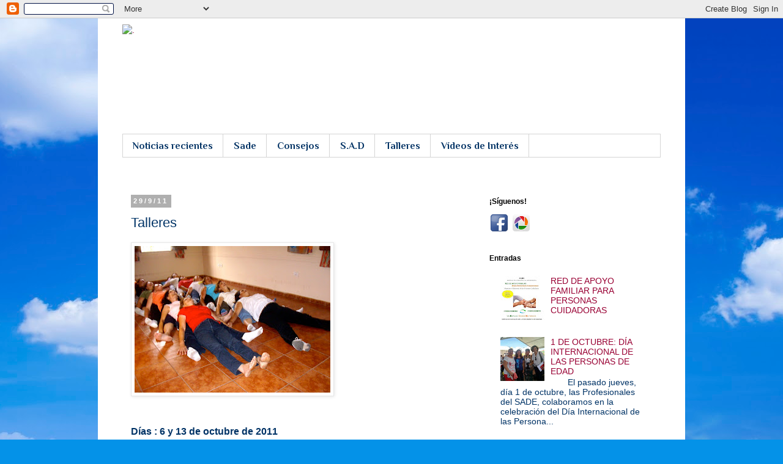

--- FILE ---
content_type: text/html; charset=UTF-8
request_url: http://cuidadores-sade.blogspot.com/2010/06/reanudacion-de-las-charlas-y-talleres.html
body_size: 17414
content:
<!DOCTYPE html>
<html class='v2' dir='ltr' xmlns='http://www.w3.org/1999/xhtml' xmlns:b='http://www.google.com/2005/gml/b' xmlns:data='http://www.google.com/2005/gml/data' xmlns:expr='http://www.google.com/2005/gml/expr'>
<head>
<link href='https://www.blogger.com/static/v1/widgets/335934321-css_bundle_v2.css' rel='stylesheet' type='text/css'/>
<meta content='IE=EmulateIE7' http-equiv='X-UA-Compatible'/>
<meta content='width=1100' name='viewport'/>
<meta content='text/html; charset=UTF-8' http-equiv='Content-Type'/>
<meta content='blogger' name='generator'/>
<link href='http://cuidadores-sade.blogspot.com/favicon.ico' rel='icon' type='image/x-icon'/>
<link href='http://cuidadores-sade.blogspot.com/2010/06/reanudacion-de-las-charlas-y-talleres.html' rel='canonical'/>
<link rel="alternate" type="application/atom+xml" title=". - Atom" href="http://cuidadores-sade.blogspot.com/feeds/posts/default" />
<link rel="alternate" type="application/rss+xml" title=". - RSS" href="http://cuidadores-sade.blogspot.com/feeds/posts/default?alt=rss" />
<link rel="service.post" type="application/atom+xml" title=". - Atom" href="https://www.blogger.com/feeds/5283939461545976815/posts/default" />

<link rel="alternate" type="application/atom+xml" title=". - Atom" href="http://cuidadores-sade.blogspot.com/feeds/1983105251938488781/comments/default" />
<!--Can't find substitution for tag [blog.ieCssRetrofitLinks]-->
<link href='https://blogger.googleusercontent.com/img/b/R29vZ2xl/AVvXsEh9k3KwYspgbJcE3EpdUxUsA10JhZcRT26xSvlPfHFy6e-khE3_I66wP8cNM16WgdqS5a5NuHEgwXEXr4rcUkCQAeNwe6WbTyL9_M1DTYFyd0gvoF7UbMG_BDGllHZYGdnp8UBS4U95PzYO/s320/IMGP0552.JPG' rel='image_src'/>
<meta content='http://cuidadores-sade.blogspot.com/2010/06/reanudacion-de-las-charlas-y-talleres.html' property='og:url'/>
<meta content='Talleres' property='og:title'/>
<meta content='               Días : 6 y 13 de octubre de 2011   Taller: “La elaboración del duelo”. Población : cuidadores de personas dependientes y pers...' property='og:description'/>
<meta content='https://blogger.googleusercontent.com/img/b/R29vZ2xl/AVvXsEh9k3KwYspgbJcE3EpdUxUsA10JhZcRT26xSvlPfHFy6e-khE3_I66wP8cNM16WgdqS5a5NuHEgwXEXr4rcUkCQAeNwe6WbTyL9_M1DTYFyd0gvoF7UbMG_BDGllHZYGdnp8UBS4U95PzYO/w1200-h630-p-k-no-nu/IMGP0552.JPG' property='og:image'/>
<title>.: Talleres</title>
<style type='text/css'>@font-face{font-family:'Philosopher';font-style:normal;font-weight:700;font-display:swap;src:url(//fonts.gstatic.com/s/philosopher/v21/vEFI2_5QCwIS4_Dhez5jcWjValgW8te1Xb7GlMo.woff2)format('woff2');unicode-range:U+0460-052F,U+1C80-1C8A,U+20B4,U+2DE0-2DFF,U+A640-A69F,U+FE2E-FE2F;}@font-face{font-family:'Philosopher';font-style:normal;font-weight:700;font-display:swap;src:url(//fonts.gstatic.com/s/philosopher/v21/vEFI2_5QCwIS4_Dhez5jcWjValgf8te1Xb7GlMo.woff2)format('woff2');unicode-range:U+0301,U+0400-045F,U+0490-0491,U+04B0-04B1,U+2116;}@font-face{font-family:'Philosopher';font-style:normal;font-weight:700;font-display:swap;src:url(//fonts.gstatic.com/s/philosopher/v21/vEFI2_5QCwIS4_Dhez5jcWjValgU8te1Xb7GlMo.woff2)format('woff2');unicode-range:U+0102-0103,U+0110-0111,U+0128-0129,U+0168-0169,U+01A0-01A1,U+01AF-01B0,U+0300-0301,U+0303-0304,U+0308-0309,U+0323,U+0329,U+1EA0-1EF9,U+20AB;}@font-face{font-family:'Philosopher';font-style:normal;font-weight:700;font-display:swap;src:url(//fonts.gstatic.com/s/philosopher/v21/vEFI2_5QCwIS4_Dhez5jcWjValgV8te1Xb7GlMo.woff2)format('woff2');unicode-range:U+0100-02BA,U+02BD-02C5,U+02C7-02CC,U+02CE-02D7,U+02DD-02FF,U+0304,U+0308,U+0329,U+1D00-1DBF,U+1E00-1E9F,U+1EF2-1EFF,U+2020,U+20A0-20AB,U+20AD-20C0,U+2113,U+2C60-2C7F,U+A720-A7FF;}@font-face{font-family:'Philosopher';font-style:normal;font-weight:700;font-display:swap;src:url(//fonts.gstatic.com/s/philosopher/v21/vEFI2_5QCwIS4_Dhez5jcWjValgb8te1Xb7G.woff2)format('woff2');unicode-range:U+0000-00FF,U+0131,U+0152-0153,U+02BB-02BC,U+02C6,U+02DA,U+02DC,U+0304,U+0308,U+0329,U+2000-206F,U+20AC,U+2122,U+2191,U+2193,U+2212,U+2215,U+FEFF,U+FFFD;}</style>
<style id='page-skin-1' type='text/css'><!--
/*
-----------------------------------------------
Blogger Template Style
Name:     Simple
Designer: Blogger
URL:      www.blogger.com
----------------------------------------------- */
/* Content
----------------------------------------------- */
body {
font: normal normal 14px 'Trebuchet MS', Trebuchet, Verdana, sans-serif;
color: #003366;
background: #0492e8 url(//themes.googleusercontent.com/image?id=11e-okiHBWw8fu7E9sAkw6keYguPTg8paZ8mdTi2Ftl0snb-mF1q-ZysEF5qWsJNiGzWx) no-repeat fixed top center /* Credit: konradlew (http://www.istockphoto.com/googleimages.php?id=1944045&platform=blogger) */;
padding: 0 0 0 0;
}
html body .region-inner {
min-width: 0;
max-width: 100%;
width: auto;
}
h2 {
font-size: 22px;
}
a:link {
text-decoration:none;
color: #990033;
}
a:visited {
text-decoration:none;
color: #990033;
}
a:hover {
text-decoration:underline;
color: #669900;
}
.body-fauxcolumn-outer .fauxcolumn-inner {
background: transparent none repeat scroll top left;
_background-image: none;
}
.body-fauxcolumn-outer .cap-top {
position: absolute;
z-index: 1;
height: 400px;
width: 100%;
}
.body-fauxcolumn-outer .cap-top .cap-left {
width: 100%;
background: transparent none repeat-x scroll top left;
_background-image: none;
}
.content-outer {
-moz-box-shadow: 0 0 0 rgba(0, 0, 0, .15);
-webkit-box-shadow: 0 0 0 rgba(0, 0, 0, .15);
-goog-ms-box-shadow: 0 0 0 #333333;
box-shadow: 0 0 0 rgba(0, 0, 0, .15);
margin-bottom: 1px;
}
.content-inner {
padding: 10px 40px;
}
.content-inner {
background-color: #ffffff;
}
/* Header
----------------------------------------------- */
.header-outer {
background: transparent none repeat-x scroll 0 -400px;
_background-image: none;
}
.Header h1 {
font: normal normal 40px 'Trebuchet MS',Trebuchet,Verdana,sans-serif;
color: #000000;
text-shadow: 0 0 0 rgba(0, 0, 0, .2);
}
.Header h1 a {
color: #000000;
}
.Header .description {
font-size: 18px;
color: #000000;
}
.header-inner .Header .titlewrapper {
padding: 22px 0;
}
.header-inner .Header .descriptionwrapper {
padding: 0 0;
}
/* Tabs
----------------------------------------------- */
.tabs-inner .section:first-child {
border-top: 0 solid #d5d5d5;
}
.tabs-inner .section:first-child ul {
margin-top: -1px;
border-top: 1px solid #d5d5d5;
border-left: 1px solid #d5d5d5;
border-right: 1px solid #d5d5d5;
}
.tabs-inner .widget ul {
background: transparent none repeat-x scroll 0 -800px;
_background-image: none;
border-bottom: 1px solid #d5d5d5;
margin-top: 0;
margin-left: -30px;
margin-right: -30px;
}
.tabs-inner .widget li a {
display: inline-block;
padding: .6em 1em;
font: normal bold 16px Philosopher;
color: #003264;
border-left: 1px solid #ffffff;
border-right: 1px solid #d5d5d5;
}
.tabs-inner .widget li:first-child a {
border-left: none;
}
.tabs-inner .widget li.selected a, .tabs-inner .widget li a:hover {
color: #000000;
background-color: #e7e7e7;
text-decoration: none;
}
/* Columns
----------------------------------------------- */
.main-outer {
border-top: 0 solid transparent;
}
.fauxcolumn-left-outer .fauxcolumn-inner {
border-right: 1px solid transparent;
}
.fauxcolumn-right-outer .fauxcolumn-inner {
border-left: 1px solid transparent;
}
/* Headings
----------------------------------------------- */
div.widget > h2,
div.widget h2.title {
margin: 0 0 1em 0;
font: normal bold 12px 'Trebuchet MS',Trebuchet,Verdana,sans-serif;
color: #000000;
}
/* Widgets
----------------------------------------------- */
.widget .zippy {
color: #868686;
text-shadow: 2px 2px 1px rgba(0, 0, 0, .1);
}
.widget .popular-posts ul {
list-style: none;
}
/* Posts
----------------------------------------------- */
h2.date-header {
font: normal bold 11px Arial, Tahoma, Helvetica, FreeSans, sans-serif;
}
.date-header span {
background-color: #afafaf;
color: #ffffff;
padding: 0.4em;
letter-spacing: 3px;
margin: inherit;
}
.main-inner {
padding-top: 35px;
padding-bottom: 65px;
}
.main-inner .column-center-inner {
padding: 0 0;
}
.main-inner .column-center-inner .section {
margin: 0 1em;
}
.post {
margin: 0 0 45px 0;
}
h3.post-title, .comments h4 {
font: normal normal 22px 'Trebuchet MS',Trebuchet,Verdana,sans-serif;
margin: .75em 0 0;
}
.post-body {
font-size: 110%;
line-height: 1.4;
position: relative;
}
.post-body img, .post-body .tr-caption-container, .Profile img, .Image img,
.BlogList .item-thumbnail img {
padding: 2px;
background: #ffffff;
border: 1px solid #e7e7e7;
-moz-box-shadow: 1px 1px 5px rgba(0, 0, 0, .1);
-webkit-box-shadow: 1px 1px 5px rgba(0, 0, 0, .1);
box-shadow: 1px 1px 5px rgba(0, 0, 0, .1);
}
.post-body img, .post-body .tr-caption-container {
padding: 5px;
}
.post-body .tr-caption-container {
color: #003366;
}
.post-body .tr-caption-container img {
padding: 0;
background: transparent;
border: none;
-moz-box-shadow: 0 0 0 rgba(0, 0, 0, .1);
-webkit-box-shadow: 0 0 0 rgba(0, 0, 0, .1);
box-shadow: 0 0 0 rgba(0, 0, 0, .1);
}
.post-header {
margin: 0 0 1.5em;
line-height: 1.6;
font-size: 90%;
}
.post-footer {
margin: 20px -2px 0;
padding: 5px 10px;
color: #000000;
background-color: #e7e7e7;
border-bottom: 1px solid #e7e7e7;
line-height: 1.6;
font-size: 90%;
}
#comments .comment-author {
padding-top: 1.5em;
border-top: 1px solid transparent;
background-position: 0 1.5em;
}
#comments .comment-author:first-child {
padding-top: 0;
border-top: none;
}
.avatar-image-container {
margin: .2em 0 0;
}
#comments .avatar-image-container img {
border: 1px solid #e7e7e7;
}
/* Comments
----------------------------------------------- */
.comments .comments-content .icon.blog-author {
background-repeat: no-repeat;
background-image: url([data-uri]);
}
.comments .comments-content .loadmore a {
border-top: 1px solid #868686;
border-bottom: 1px solid #868686;
}
.comments .comment-thread.inline-thread {
background-color: #e7e7e7;
}
.comments .continue {
border-top: 2px solid #868686;
}
/* Accents
---------------------------------------------- */
.section-columns td.columns-cell {
border-left: 1px solid transparent;
}
.blog-pager {
background: transparent url(//www.blogblog.com/1kt/simple/paging_dot.png) repeat-x scroll top center;
}
.blog-pager-older-link, .home-link,
.blog-pager-newer-link {
background-color: #ffffff;
padding: 5px;
}
.footer-outer {
border-top: 1px dashed #bbbbbb;
}
/* Mobile
----------------------------------------------- */
body.mobile  {
background-size: auto;
}
.mobile .body-fauxcolumn-outer {
background: transparent none repeat scroll top left;
}
.mobile .body-fauxcolumn-outer .cap-top {
background-size: 100% auto;
}
.mobile .content-outer {
-webkit-box-shadow: 0 0 3px rgba(0, 0, 0, .15);
box-shadow: 0 0 3px rgba(0, 0, 0, .15);
}
.mobile .tabs-inner .widget ul {
margin-left: 0;
margin-right: 0;
}
.mobile .post {
margin: 0;
}
.mobile .main-inner .column-center-inner .section {
margin: 0;
}
.mobile .date-header span {
padding: 0.1em 10px;
margin: 0 -10px;
}
.mobile h3.post-title {
margin: 0;
}
.mobile .blog-pager {
background: transparent none no-repeat scroll top center;
}
.mobile .footer-outer {
border-top: none;
}
.mobile .main-inner, .mobile .footer-inner {
background-color: #ffffff;
}
.mobile-index-contents {
color: #003366;
}
.mobile-link-button {
background-color: #990033;
}
.mobile-link-button a:link, .mobile-link-button a:visited {
color: #ffffff;
}
.mobile .tabs-inner .section:first-child {
border-top: none;
}
.mobile .tabs-inner .PageList .widget-content {
background-color: #e7e7e7;
color: #000000;
border-top: 1px solid #d5d5d5;
border-bottom: 1px solid #d5d5d5;
}
.mobile .tabs-inner .PageList .widget-content .pagelist-arrow {
border-left: 1px solid #d5d5d5;
}

--></style>
<style id='template-skin-1' type='text/css'><!--
body {
min-width: 960px;
}
.content-outer, .content-fauxcolumn-outer, .region-inner {
min-width: 960px;
max-width: 960px;
_width: 960px;
}
.main-inner .columns {
padding-left: 0;
padding-right: 310px;
}
.main-inner .fauxcolumn-center-outer {
left: 0;
right: 310px;
/* IE6 does not respect left and right together */
_width: expression(this.parentNode.offsetWidth -
parseInt("0") -
parseInt("310px") + 'px');
}
.main-inner .fauxcolumn-left-outer {
width: 0;
}
.main-inner .fauxcolumn-right-outer {
width: 310px;
}
.main-inner .column-left-outer {
width: 0;
right: 100%;
margin-left: -0;
}
.main-inner .column-right-outer {
width: 310px;
margin-right: -310px;
}
#layout {
min-width: 0;
}
#layout .content-outer {
min-width: 0;
width: 800px;
}
#layout .region-inner {
min-width: 0;
width: auto;
}
--></style>
<script type='text/javascript'>

  var _gaq = _gaq || [];
  _gaq.push(['_setAccount', 'UA-35651000-1']);
  _gaq.push(['_trackPageview']);

  (function() {
    var ga = document.createElement('script'); ga.type = 'text/javascript'; ga.async = true;
    ga.src = ('https:' == document.location.protocol ? 'https://ssl' : 'http://www') + '.google-analytics.com/ga.js';
    var s = document.getElementsByTagName('script')[0]; s.parentNode.insertBefore(ga, s);
  })();

</script>
<link href='https://www.blogger.com/dyn-css/authorization.css?targetBlogID=5283939461545976815&amp;zx=28722360-a2e3-4482-93b3-4d75592937f0' media='none' onload='if(media!=&#39;all&#39;)media=&#39;all&#39;' rel='stylesheet'/><noscript><link href='https://www.blogger.com/dyn-css/authorization.css?targetBlogID=5283939461545976815&amp;zx=28722360-a2e3-4482-93b3-4d75592937f0' rel='stylesheet'/></noscript>
<meta name='google-adsense-platform-account' content='ca-host-pub-1556223355139109'/>
<meta name='google-adsense-platform-domain' content='blogspot.com'/>

</head>
<body class='loading variant-simplysimple'>
<div class='navbar section' id='navbar'><div class='widget Navbar' data-version='1' id='Navbar1'><script type="text/javascript">
    function setAttributeOnload(object, attribute, val) {
      if(window.addEventListener) {
        window.addEventListener('load',
          function(){ object[attribute] = val; }, false);
      } else {
        window.attachEvent('onload', function(){ object[attribute] = val; });
      }
    }
  </script>
<div id="navbar-iframe-container"></div>
<script type="text/javascript" src="https://apis.google.com/js/platform.js"></script>
<script type="text/javascript">
      gapi.load("gapi.iframes:gapi.iframes.style.bubble", function() {
        if (gapi.iframes && gapi.iframes.getContext) {
          gapi.iframes.getContext().openChild({
              url: 'https://www.blogger.com/navbar/5283939461545976815?po\x3d1983105251938488781\x26origin\x3dhttp://cuidadores-sade.blogspot.com',
              where: document.getElementById("navbar-iframe-container"),
              id: "navbar-iframe"
          });
        }
      });
    </script><script type="text/javascript">
(function() {
var script = document.createElement('script');
script.type = 'text/javascript';
script.src = '//pagead2.googlesyndication.com/pagead/js/google_top_exp.js';
var head = document.getElementsByTagName('head')[0];
if (head) {
head.appendChild(script);
}})();
</script>
</div></div>
<div class='body-fauxcolumns'>
<div class='fauxcolumn-outer body-fauxcolumn-outer'>
<div class='cap-top'>
<div class='cap-left'></div>
<div class='cap-right'></div>
</div>
<div class='fauxborder-left'>
<div class='fauxborder-right'></div>
<div class='fauxcolumn-inner'>
</div>
</div>
<div class='cap-bottom'>
<div class='cap-left'></div>
<div class='cap-right'></div>
</div>
</div>
</div>
<div class='content'>
<div class='content-fauxcolumns'>
<div class='fauxcolumn-outer content-fauxcolumn-outer'>
<div class='cap-top'>
<div class='cap-left'></div>
<div class='cap-right'></div>
</div>
<div class='fauxborder-left'>
<div class='fauxborder-right'></div>
<div class='fauxcolumn-inner'>
</div>
</div>
<div class='cap-bottom'>
<div class='cap-left'></div>
<div class='cap-right'></div>
</div>
</div>
</div>
<div class='content-outer'>
<div class='content-cap-top cap-top'>
<div class='cap-left'></div>
<div class='cap-right'></div>
</div>
<div class='fauxborder-left content-fauxborder-left'>
<div class='fauxborder-right content-fauxborder-right'></div>
<div class='content-inner'>
<header>
<div class='header-outer'>
<div class='header-cap-top cap-top'>
<div class='cap-left'></div>
<div class='cap-right'></div>
</div>
<div class='fauxborder-left header-fauxborder-left'>
<div class='fauxborder-right header-fauxborder-right'></div>
<div class='region-inner header-inner'>
<div class='header section' id='header'><div class='widget Header' data-version='1' id='Header1'>
<div id='header-inner'>
<a href='http://cuidadores-sade.blogspot.com/' style='display: block'>
<img alt='.' height='180px; ' id='Header1_headerimg' src='http://imageshack.us/a/img822/710/portada1copy.jpg' style='display: block' width='933px; '/>
</a>
</div>
</div></div>
</div>
</div>
<div class='header-cap-bottom cap-bottom'>
<div class='cap-left'></div>
<div class='cap-right'></div>
</div>
</div>
</header>
<div class='tabs-outer'>
<div class='tabs-cap-top cap-top'>
<div class='cap-left'></div>
<div class='cap-right'></div>
</div>
<div class='fauxborder-left tabs-fauxborder-left'>
<div class='fauxborder-right tabs-fauxborder-right'></div>
<div class='region-inner tabs-inner'>
<div class='tabs section' id='crosscol'><div class='widget PageList' data-version='1' id='PageList1'>
<h2>Páginas</h2>
<div class='widget-content'>
<ul>
<li>
<a href='http://cuidadores-sade.blogspot.com/'>Noticias recientes</a>
</li>
<li>
<a href='http://cuidadores-sade.blogspot.com/p/sade.html'>Sade</a>
</li>
<li>
<a href='http://cuidadores-sade.blogspot.com/p/consejos.html'>Consejos</a>
</li>
<li>
<a href='http://cuidadores-sade.blogspot.com/p/sad.html'>S.A.D</a>
</li>
<li>
<a href='http://cuidadores-sade.blogspot.com/p/talleres.html'>Talleres</a>
</li>
<li>
<a href='http://cuidadores-sade.blogspot.com/p/videos-de-interes.html'>Vídeos de Interés</a>
</li>
</ul>
<div class='clear'></div>
</div>
</div></div>
<div class='tabs section' id='crosscol-overflow'><div class='widget HTML' data-version='1' id='HTML1'>
<h2 class='title'>SERVICIO DE ATENCIÓN A LA DEPENDENCIA (SADE)</h2>
<div class='widget-content'>
<div class="fb-subscribe" data-href="http://www.facebook.com/sade.ingenio?ref=tn_tnmn" data-layout="button_count" data-show-faces="true" data-width="350"></div>
</div>
<div class='clear'></div>
</div></div>
</div>
</div>
<div class='tabs-cap-bottom cap-bottom'>
<div class='cap-left'></div>
<div class='cap-right'></div>
</div>
</div>
<div class='main-outer'>
<div class='main-cap-top cap-top'>
<div class='cap-left'></div>
<div class='cap-right'></div>
</div>
<div class='fauxborder-left main-fauxborder-left'>
<div class='fauxborder-right main-fauxborder-right'></div>
<div class='region-inner main-inner'>
<div class='columns fauxcolumns'>
<div class='fauxcolumn-outer fauxcolumn-center-outer'>
<div class='cap-top'>
<div class='cap-left'></div>
<div class='cap-right'></div>
</div>
<div class='fauxborder-left'>
<div class='fauxborder-right'></div>
<div class='fauxcolumn-inner'>
</div>
</div>
<div class='cap-bottom'>
<div class='cap-left'></div>
<div class='cap-right'></div>
</div>
</div>
<div class='fauxcolumn-outer fauxcolumn-left-outer'>
<div class='cap-top'>
<div class='cap-left'></div>
<div class='cap-right'></div>
</div>
<div class='fauxborder-left'>
<div class='fauxborder-right'></div>
<div class='fauxcolumn-inner'>
</div>
</div>
<div class='cap-bottom'>
<div class='cap-left'></div>
<div class='cap-right'></div>
</div>
</div>
<div class='fauxcolumn-outer fauxcolumn-right-outer'>
<div class='cap-top'>
<div class='cap-left'></div>
<div class='cap-right'></div>
</div>
<div class='fauxborder-left'>
<div class='fauxborder-right'></div>
<div class='fauxcolumn-inner'>
</div>
</div>
<div class='cap-bottom'>
<div class='cap-left'></div>
<div class='cap-right'></div>
</div>
</div>
<!-- corrects IE6 width calculation -->
<div class='columns-inner'>
<div class='column-center-outer'>
<div class='column-center-inner'>
<div class='main section' id='main'><div class='widget Blog' data-version='1' id='Blog1'>
<div class='blog-posts hfeed'>

          <div class="date-outer">
        
<h2 class='date-header'><span>29/9/11</span></h2>

          <div class="date-posts">
        
<div class='post-outer'>
<div class='post hentry' itemprop='blogPost' itemscope='itemscope' itemtype='http://schema.org/BlogPosting'>
<meta content='https://blogger.googleusercontent.com/img/b/R29vZ2xl/AVvXsEh9k3KwYspgbJcE3EpdUxUsA10JhZcRT26xSvlPfHFy6e-khE3_I66wP8cNM16WgdqS5a5NuHEgwXEXr4rcUkCQAeNwe6WbTyL9_M1DTYFyd0gvoF7UbMG_BDGllHZYGdnp8UBS4U95PzYO/s72-c/IMGP0552.JPG' itemprop='image_url'/>
<a name='1983105251938488781'></a>
<h3 class='post-title entry-title' itemprop='name'>
Talleres
</h3>
<div class='post-header'>
<div class='post-header-line-1'></div>
</div>
<div class='post-body entry-content' id='post-body-1983105251938488781' itemprop='description articleBody'>
<a href="https://blogger.googleusercontent.com/img/b/R29vZ2xl/AVvXsEh9k3KwYspgbJcE3EpdUxUsA10JhZcRT26xSvlPfHFy6e-khE3_I66wP8cNM16WgdqS5a5NuHEgwXEXr4rcUkCQAeNwe6WbTyL9_M1DTYFyd0gvoF7UbMG_BDGllHZYGdnp8UBS4U95PzYO/s1600/IMGP0552.JPG" onblur="try {parent.deselectBloggerImageGracefully();} catch(e) {}"><span class="Apple-style-span"  style="font-size:85%;"><img alt="" border="0" id="BLOGGER_PHOTO_ID_5486467273301471218" src="https://blogger.googleusercontent.com/img/b/R29vZ2xl/AVvXsEh9k3KwYspgbJcE3EpdUxUsA10JhZcRT26xSvlPfHFy6e-khE3_I66wP8cNM16WgdqS5a5NuHEgwXEXr4rcUkCQAeNwe6WbTyL9_M1DTYFyd0gvoF7UbMG_BDGllHZYGdnp8UBS4U95PzYO/s320/IMGP0552.JPG" style="float:left; margin:0 10px 10px 0;cursor:pointer; cursor:hand;width: 320px; height: 240px;" /></span></a><div><div><div style="text-align: justify;">       <!--[if gte mso 9]><xml>  <o:documentproperties>   <o:template>Normal.dotm</o:Template>   <o:revision>0</o:Revision>   <o:totaltime>0</o:TotalTime>   <o:pages>1</o:Pages>   <o:words>122</o:Words>   <o:characters>696</o:Characters>   <o:company>casa</o:Company>   <o:lines>5</o:Lines>   <o:paragraphs>1</o:Paragraphs>   <o:characterswithspaces>854</o:CharactersWithSpaces>   <o:version>12.0</o:Version>  </o:DocumentProperties>  <o:officedocumentsettings>   <o:allowpng/>  </o:OfficeDocumentSettings> </xml><![endif]--><!--[if gte mso 9]><xml>  <w:worddocument>   <w:zoom>0</w:Zoom>   <w:trackmoves>false</w:TrackMoves>   <w:trackformatting/>   <w:hyphenationzone>21</w:HyphenationZone>   <w:punctuationkerning/>   <w:drawinggridhorizontalspacing>18 pt</w:DrawingGridHorizontalSpacing>   <w:drawinggridverticalspacing>18 pt</w:DrawingGridVerticalSpacing>   <w:displayhorizontaldrawinggridevery>0</w:DisplayHorizontalDrawingGridEvery>   <w:displayverticaldrawinggridevery>0</w:DisplayVerticalDrawingGridEvery>   <w:validateagainstschemas/>   <w:saveifxmlinvalid>false</w:SaveIfXMLInvalid>   <w:ignoremixedcontent>false</w:IgnoreMixedContent>   <w:alwaysshowplaceholdertext>false</w:AlwaysShowPlaceholderText>   <w:compatibility>    <w:breakwrappedtables/>    <w:dontgrowautofit/>    <w:dontautofitconstrainedtables/>    <w:dontvertalignintxbx/>   </w:Compatibility>  </w:WordDocument> </xml><![endif]--><!--[if gte mso 9]><xml>  <w:latentstyles deflockedstate="false" latentstylecount="276">  </w:LatentStyles> </xml><![endif]-->  <!--[if gte mso 10]> <style>  /* Style Definitions */ table.MsoNormalTable  {mso-style-name:"Tabla normal";  mso-tstyle-rowband-size:0;  mso-tstyle-colband-size:0;  mso-style-noshow:yes;  mso-style-parent:"";  mso-padding-alt:0cm 5.4pt 0cm 5.4pt;  mso-para-margin:0cm;  mso-para-margin-bottom:.0001pt;  mso-pagination:widow-orphan;  font-size:12.0pt;  font-family:"Times New Roman";  mso-ascii-font-family:Cambria;  mso-ascii-theme-font:minor-latin;  mso-fareast-font-family:"Times New Roman";  mso-fareast-theme-font:minor-fareast;  mso-hansi-font-family:Cambria;  mso-hansi-theme-font:minor-latin;  mso-bidi-font-family:"Times New Roman";  mso-bidi-theme-font:minor-bidi;} </style> <![endif]-->    <!--StartFragment-->  <p class="MsoNormal" style="text-align:justify"><b style="mso-bidi-font-weight: normal"><span lang="ES"   style="font-size:11.0pt;mso-bidi- Century Gothic&quot;font-family:&quot;;font-size:12.0pt;"><br /></span></b></p><p class="MsoNormal" style="text-align:justify"><b style="mso-bidi-font-weight: normal"><span lang="ES"   style="font-size:11.0pt;mso-bidi- Century Gothic&quot;font-family:&quot;;font-size:12.0pt;"><br /></span></b></p><p class="MsoNormal" style="text-align:justify"><b style="mso-bidi-font-weight: normal"><span lang="ES"   style="font-size:11.0pt;mso-bidi- Century Gothic&quot;font-family:&quot;;font-size:12.0pt;"><br /></span></b></p><p class="MsoNormal" style="text-align:justify"><b style="mso-bidi-font-weight: normal"><span lang="ES"   style="font-size:11.0pt;mso-bidi- Century Gothic&quot;font-family:&quot;;font-size:12.0pt;"><br /></span></b></p><p class="MsoNormal" style="text-align:justify"><b style="mso-bidi-font-weight: normal"><span lang="ES"   style="font-size:11.0pt;mso-bidi- Century Gothic&quot;font-family:&quot;;font-size:12.0pt;"><br /></span></b></p><p class="MsoNormal" style="text-align:justify"><b style="mso-bidi-font-weight: normal"><span lang="ES"   style="font-size:11.0pt;mso-bidi- Century Gothic&quot;font-family:&quot;;font-size:12.0pt;"><br /></span></b></p><p class="MsoNormal" style="text-align:justify"><b style="mso-bidi-font-weight: normal"><span lang="ES"   style="font-size:11.0pt;mso-bidi- Century Gothic&quot;font-family:&quot;;font-size:12.0pt;"><br /></span></b></p><p class="MsoNormal" style="text-align:justify"><b style="mso-bidi-font-weight: normal"><span lang="ES"   style="font-size:11.0pt;mso-bidi- Century Gothic&quot;font-family:&quot;;font-size:12.0pt;"><br /></span></b></p><p class="MsoNormal" style="text-align:justify"><b style="mso-bidi-font-weight: normal"><span lang="ES"   style="font-size:11.0pt;mso-bidi- Century Gothic&quot;font-family:&quot;;font-size:12.0pt;">Días : 6 y 13 de octubre de 2011</span></b></p>  <p class="MsoNormal" style="text-align:justify"><span lang="ES"   style="font-size: 11.0pt;mso-bidi-Century Gothic&quot;font-family:&quot;;font-size:12.0pt;">Taller: </span><span lang="ES"   style="font-size: 11.0pt;mso-bidi-Century Gothic&quot;font-family:&quot;;font-size:12.0pt;"><b style="mso-bidi-font-weight:normal">&#8220;La elaboración del duelo&#8221;.</b></span></p><p class="MsoNormal" style="text-align:justify"><b style="mso-bidi-font-weight: normal"><span lang="ES"   style="font-size:11.0pt;mso-bidi- Century Gothic&quot;font-family:&quot;;font-size:12.0pt;">Población</span></b><span lang="ES"   style="font-size:11.0pt;mso-bidi-Century Gothic&quot;font-family:&quot;;font-size:12.0pt;">: cuidadores de personas dependientes y personas interesadas en el tema.</span></p>  <p class="MsoNormal" style="text-align:justify"><b style="mso-bidi-font-weight: normal"><span lang="ES"   style="font-size:11.0pt;mso-bidi- Century Gothic&quot;font-family:&quot;;font-size:12.0pt;">Lugar</span></b><span lang="ES"   style="font-size: 11.0pt;mso-bidi-Century Gothic&quot;font-family:&quot;;font-size:12.0pt;">: Centro de Estancia Diurna para Mayores de Ingenio, C/ Sagasta, 24.<o:p></o:p></span></p>  <p class="MsoNormal" style="text-align:justify"><b style="mso-bidi-font-weight: normal"><span lang="ES"   style="font-size:11.0pt;mso-bidi- Century Gothic&quot;font-family:&quot;;font-size:12.0pt;">Horario</span></b><span lang="ES"   style="font-size: 11.0pt;mso-bidi-Century Gothic&quot;font-family:&quot;;font-size:12.0pt;">: 17 a 19:30 horas.<o:p></o:p></span></p>  <p class="MsoNormal" style="text-align:justify"><b style="mso-bidi-font-weight: normal"><span lang="ES"   style="font-size:11.0pt;mso-bidi- Century Gothic&quot;font-family:&quot;;font-size:12.0pt;">Ponente</span></b><span lang="ES"   style="font-size: 11.0pt;mso-bidi-Century Gothic&quot;font-family:&quot;;font-size:12.0pt;">: Esther Artiles León, Psicóloga del Servicio de Atención a la Dependencia</span></p><p class="MsoNormal" style="text-align:justify"><span lang="ES"   style="font-size: 11.0pt;mso-bidi-Century Gothic&quot;font-family:&quot;;font-size:12.0pt;"><br /></span></p><p class="MsoNormal" style="text-align:justify"><b style="mso-bidi-font-weight: normal"><span lang="ES"   style="font-size:11.0pt;mso-bidi- Century Gothic&quot;font-family:&quot;;font-size:12.0pt;">Día: 27 de octubre</span></b></p>  <p class="MsoNormal" style="text-align:justify"><span lang="ES"   style="font-size: 11.0pt;mso-bidi-Century Gothic&quot;font-family:&quot;;font-size:12.0pt;">Taller: <b style="mso-bidi-font-weight:normal">&#8220; Estimulación cognitiva de nuestros mayores en el hogar&#8221;<o:p></o:p></b></span></p>  <p class="MsoNormal" style="text-align:justify"><b style="mso-bidi-font-weight: normal"><span lang="ES"   style="font-size:11.0pt;mso-bidi- Century Gothic&quot;font-family:&quot;;font-size:12.0pt;">Lugar</span></b><span lang="ES"   style="font-size: 11.0pt;mso-bidi-Century Gothic&quot;font-family:&quot;;font-size:12.0pt;">: Centro de Estancia Diurna para Mayores de Ingenio.<o:p></o:p></span></p>  <p class="MsoNormal" style="text-align:justify"><b style="mso-bidi-font-weight: normal"><span lang="ES"   style="font-size:11.0pt;mso-bidi- Century Gothic&quot;font-family:&quot;;font-size:12.0pt;">Horario:</span></b><span lang="ES"   style="font-size:11.0pt;mso-bidi-Century Gothic&quot;font-family:&quot;;font-size:12.0pt;"> 17 a 19 horas.<o:p></o:p></span></p>  <p class="MsoNormal" style="text-align:justify"><b style="mso-bidi-font-weight: normal"><span lang="ES"   style="font-size:11.0pt;mso-bidi- Century Gothic&quot;font-family:&quot;;font-size:12.0pt;">Ponente</span></b><span lang="ES"   style="font-size: 11.0pt;mso-bidi-Century Gothic&quot;font-family:&quot;;font-size:12.0pt;">: Esther Artiles León.<o:p></o:p></span></p><p class="MsoNormal" style="text-align:justify"><span lang="ES"   style="font-size: 11.0pt;mso-bidi-Century Gothic&quot;font-family:&quot;;font-size:12.0pt;"><br /></span></p>  <p class="MsoNormal" style="text-align:justify"><span lang="ES"   style="font-size: 11.0pt;mso-bidi-Century Gothic&quot;font-family:&quot;;font-size:12.0pt;"><o:p> </o:p></span></p>  <p class="MsoNormal" style="text-align:justify"><b style="mso-bidi-font-weight: normal"><span lang="ES"   style="font-size:11.0pt;mso-bidi- Century Gothic&quot;font-family:&quot;;font-size:12.0pt;">Día 17 de noviembre</span></b><span lang="ES"   style="font-size:11.0pt;mso-bidi-Century Gothic&quot;font-family:&quot;;font-size:12.0pt;">: <o:p></o:p></span></p>  <p class="MsoNormal" style="text-align:justify"><span lang="ES"   style="font-size: 11.0pt;mso-bidi-Century Gothic&quot;font-family:&quot;;font-size:12.0pt;">Taller:<b style="mso-bidi-font-weight:normal"> &#8220;Estimulación motora para mejorar el bienestar de las personas dependientes&#8221;<o:p></o:p></b></span></p>  <p class="MsoNormal" style="text-align:justify"><b style="mso-bidi-font-weight: normal"><span lang="ES"   style="font-size:11.0pt;mso-bidi- Century Gothic&quot;font-family:&quot;;font-size:12.0pt;">Lugar</span></b><span lang="ES"   style="font-size: 11.0pt;mso-bidi-Century Gothic&quot;font-family:&quot;;font-size:12.0pt;">: Centro de Estancia Diurna.<o:p></o:p></span></p>  <p class="MsoNormal" style="text-align:justify"><b style="mso-bidi-font-weight: normal"><span lang="ES"   style="font-size:11.0pt;mso-bidi- Century Gothic&quot;font-family:&quot;;font-size:12.0pt;">Horario</span></b><span lang="ES"   style="font-size: 11.0pt;mso-bidi-Century Gothic&quot;font-family:&quot;;font-size:12.0pt;">: 16 a 18 horas.<o:p></o:p></span></p>  <p class="MsoNormal" style="text-align:justify"><b style="mso-bidi-font-weight: normal"><span lang="ES"   style="font-size:11.0pt;mso-bidi- Century Gothic&quot;font-family:&quot;;font-size:12.0pt;">Ponente</span></b><span lang="ES"   style="font-size: 11.0pt;mso-bidi-Century Gothic&quot;font-family:&quot;;font-size:12.0pt;">: <span style="mso-spacerun: yes"> </span>Laura Meiler Rodríguez. Fisioterapeuta.<o:p></o:p></span></p><p class="MsoNormal" style="text-align:justify"><span lang="ES"   style="font-size: 11.0pt;mso-bidi-Century Gothic&quot;font-family:&quot;;font-size:12.0pt;"><br /></span></p>  <p class="MsoNormal" style="text-align:justify"><span lang="ES"   style="font-size: 11.0pt;mso-bidi-Century Gothic&quot;font-family:&quot;;font-size:12.0pt;"><o:p> </o:p></span></p>  <p class="MsoNormal" style="text-align:justify"><b style="mso-bidi-font-weight: normal"><span lang="ES"   style="font-size:11.0pt;mso-bidi- Century Gothic&quot;font-family:&quot;;font-size:12.0pt;">Excursión- convivencia: Día del cuidador/a.</span></b><span lang="ES"   style="font-size:11.0pt;mso-bidi-Century Gothic&quot;font-family:&quot;;font-size:12.0pt;"> <o:p></o:p></span></p>  <p class="MsoNormal" style="text-align:justify"><span lang="ES"   style="font-size: 11.0pt;mso-bidi-Century Gothic&quot;font-family:&quot;;font-size:12.0pt;">Día, hora y lugar pendiente de determinar.<o:p></o:p></span></p>  <p class="MsoNormal" style="text-align:justify"><span lang="ES"   style="font-size: 11.0pt;mso-bidi-Century Gothic&quot;font-family:&quot;;font-size:12.0pt;"><o:p> </o:p></span></p>  <!--EndFragment--></div><div><div><div><br /></div></div></div></div></div>
<div style='clear: both;'></div>
</div>
<div class='post-footer'>
<div class='post-footer-line post-footer-line-1'><span class='post-author vcard'>
Publicado por
<span class='fn' itemprop='author' itemscope='itemscope' itemtype='http://schema.org/Person'>
<meta content='https://www.blogger.com/profile/02852750548792672146' itemprop='url'/>
<meta content='5283939461545976815' itemprop='articleBody/aiaBlogId'/>
<meta content='1983105251938488781' itemprop='articleBody/aiaPostId'/>
<a href='https://www.blogger.com/profile/02852750548792672146' rel='author' title='author profile'>
<span itemprop='name'>Unknown</span>
</a>
</span>
</span>
<span class='post-timestamp'>
en
<meta content='http://cuidadores-sade.blogspot.com/2010/06/reanudacion-de-las-charlas-y-talleres.html' itemprop='url'/>
<a class='timestamp-link' href='http://cuidadores-sade.blogspot.com/2010/06/reanudacion-de-las-charlas-y-talleres.html' rel='bookmark' title='permanent link'><abbr class='published' itemprop='datePublished' title='2011-09-29T14:08:00-07:00'>jueves, septiembre 29, 2011</abbr></a>
</span>
<span class='post-comment-link'>
</span>
<span class='post-icons'>
</span>
</div>
<div class='post-footer-line post-footer-line-2'><div class='post-share-buttons goog-inline-block'>
<a class='goog-inline-block share-button sb-email' href='https://www.blogger.com/share-post.g?blogID=5283939461545976815&postID=1983105251938488781&target=email' target='_blank' title='Enviar por correo electrónico'><span class='share-button-link-text'>Enviar por correo electrónico</span></a><a class='goog-inline-block share-button sb-blog' href='https://www.blogger.com/share-post.g?blogID=5283939461545976815&postID=1983105251938488781&target=blog' onclick='window.open(this.href, "_blank", "height=270,width=475"); return false;' target='_blank' title='Escribe un blog'><span class='share-button-link-text'>Escribe un blog</span></a><a class='goog-inline-block share-button sb-twitter' href='https://www.blogger.com/share-post.g?blogID=5283939461545976815&postID=1983105251938488781&target=twitter' target='_blank' title='Compartir en X'><span class='share-button-link-text'>Compartir en X</span></a><a class='goog-inline-block share-button sb-facebook' href='https://www.blogger.com/share-post.g?blogID=5283939461545976815&postID=1983105251938488781&target=facebook' onclick='window.open(this.href, "_blank", "height=430,width=640"); return false;' target='_blank' title='Compartir con Facebook'><span class='share-button-link-text'>Compartir con Facebook</span></a><a class='goog-inline-block share-button sb-pinterest' href='https://www.blogger.com/share-post.g?blogID=5283939461545976815&postID=1983105251938488781&target=pinterest' target='_blank' title='Compartir en Pinterest'><span class='share-button-link-text'>Compartir en Pinterest</span></a>
</div>
</div>
<div class='post-footer-line post-footer-line-3'><span class='post-labels'>
Etiquetas:
<a href='http://cuidadores-sade.blogspot.com/search/label/talleres' rel='tag'>talleres</a>
</span>
<span class='reaction-buttons'>
</span>
</div>
</div>
</div>
<div class='comments' id='comments'>
<a name='comments'></a>
<h4>No hay comentarios:</h4>
<div id='Blog1_comments-block-wrapper'>
<dl class='avatar-comment-indent' id='comments-block'>
</dl>
</div>
<p class='comment-footer'>
<div class='comment-form'>
<a name='comment-form'></a>
<h4 id='comment-post-message'>Publicar un comentario</h4>
<p>
</p>
<a href='https://www.blogger.com/comment/frame/5283939461545976815?po=1983105251938488781&hl=es&saa=85391&origin=http://cuidadores-sade.blogspot.com' id='comment-editor-src'></a>
<iframe allowtransparency='true' class='blogger-iframe-colorize blogger-comment-from-post' frameborder='0' height='410px' id='comment-editor' name='comment-editor' src='' width='100%'></iframe>
<script src='https://www.blogger.com/static/v1/jsbin/2830521187-comment_from_post_iframe.js' type='text/javascript'></script>
<script type='text/javascript'>
      BLOG_CMT_createIframe('https://www.blogger.com/rpc_relay.html');
    </script>
</div>
</p>
</div>
</div>

        </div></div>
      
</div>
<div class='blog-pager' id='blog-pager'>
<span id='blog-pager-newer-link'>
<a class='blog-pager-newer-link' href='http://cuidadores-sade.blogspot.com/2011/10/sade.html' id='Blog1_blog-pager-newer-link' title='Entrada más reciente'>Entrada más reciente</a>
</span>
<a class='home-link' href='http://cuidadores-sade.blogspot.com/'>Inicio</a>
</div>
<div class='clear'></div>
<div class='post-feeds'>
<div class='feed-links'>
Suscribirse a:
<a class='feed-link' href='http://cuidadores-sade.blogspot.com/feeds/1983105251938488781/comments/default' target='_blank' type='application/atom+xml'>Enviar comentarios (Atom)</a>
</div>
</div>
</div></div>
</div>
</div>
<div class='column-left-outer'>
<div class='column-left-inner'>
<aside>
</aside>
</div>
</div>
<div class='column-right-outer'>
<div class='column-right-inner'>
<aside>
<div class='sidebar section' id='sidebar-right-1'><div class='widget HTML' data-version='1' id='HTML3'>
<h2 class='title'>&#161;Síguenos!</h2>
<div class='widget-content'>
<a href="http://www.facebook.com/sade.ingenio" target="_blank"><img alt="Siguenos en Facebook" src="https://blogger.googleusercontent.com/img/b/R29vZ2xl/AVvXsEiSCUUfnfdDBbTwNThOUAiorV0Rv28kesXxQ3a9x_iZ2CaL5P9RxpKkanKfnb_O4URyqXGjYmOxcgaCJ-YI4-oZrvztPj_ibSbyuoIUwWKyUVbua99e68gKTdUX164INjsx9K8HXTY1oMTO/s32/facebook32.png" width=32 height=32  /></a>

<a href="https://picasaweb.google.com/107143379196227871066" target="_blank"><img alt="Siguenos en Picasa" src="https://blogger.googleusercontent.com/img/b/R29vZ2xl/AVvXsEhA30uL1a3woN0h9q5DkRYjR3ChGnM5kraMBCjhnoo2MYhB-AT1DruZB2CYdE623ICcHn2mNhTPEIrYakPlllnCp5pwfpAWM2eAUIjuF6r24BucGO38eM5aqhmJD0qsQ135QEYtNwjAwcTj/s32/picasa32.png" width=32 height=32  /></a>
</div>
<div class='clear'></div>
</div><div class='widget PopularPosts' data-version='1' id='PopularPosts2'>
<h2>Entradas</h2>
<div class='widget-content popular-posts'>
<ul>
<li>
<div class='item-content'>
<div class='item-thumbnail'>
<a href='http://cuidadores-sade.blogspot.com/2015/10/blog-post.html' target='_blank'>
<img alt='' border='0' src='https://blogger.googleusercontent.com/img/b/R29vZ2xl/AVvXsEjMiCjniLSKOM4XOMLukX5kilnL4u9EzgYB0f1ps_EI5ETsGinKh6ZXIrsPVhhmuwZ1gD54w4NqxV_e5-eCiKxGLDyLM2bAHpxrye5_WG4GHT0weiww_44AMXwgO0Fq5wZopAtFW9QKCG35/w72-h72-p-k-no-nu/cartel+red+apoyo+2015+final.jpg'/>
</a>
</div>
<div class='item-title'><a href='http://cuidadores-sade.blogspot.com/2015/10/blog-post.html'>RED DE APOYO FAMILIAR PARA PERSONAS CUIDADORAS</a></div>
<div class='item-snippet'>
</div>
</div>
<div style='clear: both;'></div>
</li>
<li>
<div class='item-content'>
<div class='item-thumbnail'>
<a href='http://cuidadores-sade.blogspot.com/2015/10/el-pasado-jueves-1-de-octubre-de-2015.html' target='_blank'>
<img alt='' border='0' src='https://blogger.googleusercontent.com/img/b/R29vZ2xl/AVvXsEgm0uCehSgcDtcsQDOJnp5RcjuLVk_1euzuh17sRUcNytEMvv2iRCzpEqA6H7tLLUkhMa77j2FzeZrjTfvEMrKiTiTvjLV1hDiUbcJYf4An5sywHhLnWs46jSM5A_oLbv6_IHQBQa04QePC/w72-h72-p-k-no-nu/DSC_0220%255B1%255D.jpg'/>
</a>
</div>
<div class='item-title'><a href='http://cuidadores-sade.blogspot.com/2015/10/el-pasado-jueves-1-de-octubre-de-2015.html'> 1 DE OCTUBRE: DÍA INTERNACIONAL DE LAS PERSONAS DE EDAD</a></div>
<div class='item-snippet'>   &#160; &#160; &#160; &#160;El pasado jueves, día 1 de octubre, las Profesionales del SADE, colaboramos en la celebración del Día Internacional de las Persona...</div>
</div>
<div style='clear: both;'></div>
</li>
<li>
<div class='item-content'>
<div class='item-title'><a href='http://cuidadores-sade.blogspot.com/2012/12/charla-acompanamiento-al-final-de-la.html'>Charla "Acompañamiento al final de la vida"</a></div>
<div class='item-snippet'> Al final lo que importa no son los años de vida, sino la vida de los años.   ~Abraham Lincoln~ &#160;       El lunes 03 de diciembre se llevó a ...</div>
</div>
<div style='clear: both;'></div>
</li>
<li>
<div class='item-content'>
<div class='item-thumbnail'>
<a href='http://cuidadores-sade.blogspot.com/2015/03/desde-el-equipo-sade-proyecto-de.html' target='_blank'>
<img alt='' border='0' src='https://blogger.googleusercontent.com/img/b/R29vZ2xl/AVvXsEgQ6jEHiy9Dl3_5bDUtaY97PhJEXtB-DE4syjAQjLLUGi15t714KYM9IGZ4eiGEyVlJCJlgDJaD6xvAfHeySG5TIVTr-BX1E1c-9Hp6kRDTn5Iy8GBaAyEy82DThhGhzAyGVODS5n9SHcnU/w72-h72-p-k-no-nu/DSC05588.JPG'/>
</a>
</div>
<div class='item-title'><a href='http://cuidadores-sade.blogspot.com/2015/03/desde-el-equipo-sade-proyecto-de.html'>(sin título)</a></div>
<div class='item-snippet'>            Desde el equipo SADE, proyecto de Servicios Sociales del Ayuntamiento de Ingenio subvencionado por el Cabildo de Gran Canaria,  ...</div>
</div>
<div style='clear: both;'></div>
</li>
<li>
<div class='item-content'>
<div class='item-title'><a href='http://cuidadores-sade.blogspot.com/2015/10/red-de-apoyo-la-familia-comenzamos.html'>RED DE APOYO A LA FAMILIA &#161;COMENZAMOS!</a></div>
<div class='item-snippet'>Hola a tod@s!!&#160;    El SADE (Servicio de Atención a la Depende ncia), programa de Servicios Sociales del Ayuntamiento de Ingenio subvencionad...</div>
</div>
<div style='clear: both;'></div>
</li>
<li>
<div class='item-content'>
<div class='item-thumbnail'>
<a href='http://cuidadores-sade.blogspot.com/2012/10/cuidados-paliativos-acompanamiento-al.html' target='_blank'>
<img alt='' border='0' src='https://lh3.googleusercontent.com/blogger_img_proxy/AEn0k_ssImqO6AbZX4Q9MYj9tiwmyYbyaWdJQVmd4b07_srKunlNR4ACNR792dNGpsJ-fB6AZOrrW65wZgXhK_eIcI8jfDoAOTmVTPBGykLnibY=w72-h72-p-k-no-nu'/>
</a>
</div>
<div class='item-title'><a href='http://cuidadores-sade.blogspot.com/2012/10/cuidados-paliativos-acompanamiento-al.html'>Cuidados Paliativos. Acompañamiento al final de la vida.</a></div>
<div class='item-snippet'> Se confirma la realización de la Charla-Coloquio &quot; Cuidados Paliativos. Acompañamiento al final de la vida &quot;, destinado al públic...</div>
</div>
<div style='clear: both;'></div>
</li>
<li>
<div class='item-content'>
<div class='item-thumbnail'>
<a href='http://cuidadores-sade.blogspot.com/2015/03/desde-el-equipo-sade-agradecemos.html' target='_blank'>
<img alt='' border='0' src='https://blogger.googleusercontent.com/img/b/R29vZ2xl/AVvXsEjJRAtoYJG8ioDO-b4nFyB0V_MMhXEZoTnQz4utTyxlb_KRaqPpT0Oc6YZP3w86T42xu-IaYyl3psxdA9DHgGzxGzCBUTymV1fPXgN7DZBoDJBhNGP4SctCcWEc4I8i7zzAI4v5yFyB2Qw4/w72-h72-p-k-no-nu/DSC05553.JPG'/>
</a>
</div>
<div class='item-title'><a href='http://cuidadores-sade.blogspot.com/2015/03/desde-el-equipo-sade-agradecemos.html'>(sin título)</a></div>
<div class='item-snippet'>Desde el equipo SADE agradecemos a Joaquín Jiménez su intervención el 23 de febrero en la charla &quot;Intervenciones básicas en Salud  Ment...</div>
</div>
<div style='clear: both;'></div>
</li>
<li>
<div class='item-content'>
<div class='item-title'><a href='http://cuidadores-sade.blogspot.com/2012/10/recomendando.html'>Recomendando...</a></div>
<div class='item-snippet'> Durante el trascurso de nuestro&#160; inmersión &#160;en el mundo de la Atención a la Dependencia, hemos tenido el placer de conocer personas&#160; increí...</div>
</div>
<div style='clear: both;'></div>
</li>
<li>
<div class='item-content'>
<div class='item-title'><a href='http://cuidadores-sade.blogspot.com/2012/10/nuestros-servicios.html'>Nuestros Servicios</a></div>
<div class='item-snippet'> Recordamos a nuestros usuarios que dentro del catálogo de atenciones que presta el SADE - Servicio de Atención a la Dependencia -, se encue...</div>
</div>
<div style='clear: both;'></div>
</li>
<li>
<div class='item-content'>
<div class='item-title'><a href='http://cuidadores-sade.blogspot.com/2014/03/actividad-final-programa-sade-140314.html'>ACTIVIDAD FINAL PROGRAMA SADE - 14/03/14.</a></div>
<div class='item-snippet'> Buenos días a tod@s!! El pasado viernes tuvo lugar la Actividad Final del SADE en el intervalo septiembre 2013 - marzo 2014). Dicho acto se...</div>
</div>
<div style='clear: both;'></div>
</li>
</ul>
<div class='clear'></div>
</div>
</div><div class='widget BlogArchive' data-version='1' id='BlogArchive1'>
<h2>Archivo</h2>
<div class='widget-content'>
<div id='ArchiveList'>
<div id='BlogArchive1_ArchiveList'>
<ul class='hierarchy'>
<li class='archivedate collapsed'>
<a class='toggle' href='javascript:void(0)'>
<span class='zippy'>

        &#9658;&#160;
      
</span>
</a>
<a class='post-count-link' href='http://cuidadores-sade.blogspot.com/2015/'>
2015
</a>
<span class='post-count' dir='ltr'>(17)</span>
<ul class='hierarchy'>
<li class='archivedate collapsed'>
<a class='toggle' href='javascript:void(0)'>
<span class='zippy'>

        &#9658;&#160;
      
</span>
</a>
<a class='post-count-link' href='http://cuidadores-sade.blogspot.com/2015/10/'>
octubre
</a>
<span class='post-count' dir='ltr'>(4)</span>
</li>
</ul>
<ul class='hierarchy'>
<li class='archivedate collapsed'>
<a class='toggle' href='javascript:void(0)'>
<span class='zippy'>

        &#9658;&#160;
      
</span>
</a>
<a class='post-count-link' href='http://cuidadores-sade.blogspot.com/2015/09/'>
septiembre
</a>
<span class='post-count' dir='ltr'>(2)</span>
</li>
</ul>
<ul class='hierarchy'>
<li class='archivedate collapsed'>
<a class='toggle' href='javascript:void(0)'>
<span class='zippy'>

        &#9658;&#160;
      
</span>
</a>
<a class='post-count-link' href='http://cuidadores-sade.blogspot.com/2015/03/'>
marzo
</a>
<span class='post-count' dir='ltr'>(5)</span>
</li>
</ul>
<ul class='hierarchy'>
<li class='archivedate collapsed'>
<a class='toggle' href='javascript:void(0)'>
<span class='zippy'>

        &#9658;&#160;
      
</span>
</a>
<a class='post-count-link' href='http://cuidadores-sade.blogspot.com/2015/02/'>
febrero
</a>
<span class='post-count' dir='ltr'>(3)</span>
</li>
</ul>
<ul class='hierarchy'>
<li class='archivedate collapsed'>
<a class='toggle' href='javascript:void(0)'>
<span class='zippy'>

        &#9658;&#160;
      
</span>
</a>
<a class='post-count-link' href='http://cuidadores-sade.blogspot.com/2015/01/'>
enero
</a>
<span class='post-count' dir='ltr'>(3)</span>
</li>
</ul>
</li>
</ul>
<ul class='hierarchy'>
<li class='archivedate collapsed'>
<a class='toggle' href='javascript:void(0)'>
<span class='zippy'>

        &#9658;&#160;
      
</span>
</a>
<a class='post-count-link' href='http://cuidadores-sade.blogspot.com/2014/'>
2014
</a>
<span class='post-count' dir='ltr'>(14)</span>
<ul class='hierarchy'>
<li class='archivedate collapsed'>
<a class='toggle' href='javascript:void(0)'>
<span class='zippy'>

        &#9658;&#160;
      
</span>
</a>
<a class='post-count-link' href='http://cuidadores-sade.blogspot.com/2014/11/'>
noviembre
</a>
<span class='post-count' dir='ltr'>(3)</span>
</li>
</ul>
<ul class='hierarchy'>
<li class='archivedate collapsed'>
<a class='toggle' href='javascript:void(0)'>
<span class='zippy'>

        &#9658;&#160;
      
</span>
</a>
<a class='post-count-link' href='http://cuidadores-sade.blogspot.com/2014/10/'>
octubre
</a>
<span class='post-count' dir='ltr'>(5)</span>
</li>
</ul>
<ul class='hierarchy'>
<li class='archivedate collapsed'>
<a class='toggle' href='javascript:void(0)'>
<span class='zippy'>

        &#9658;&#160;
      
</span>
</a>
<a class='post-count-link' href='http://cuidadores-sade.blogspot.com/2014/03/'>
marzo
</a>
<span class='post-count' dir='ltr'>(3)</span>
</li>
</ul>
<ul class='hierarchy'>
<li class='archivedate collapsed'>
<a class='toggle' href='javascript:void(0)'>
<span class='zippy'>

        &#9658;&#160;
      
</span>
</a>
<a class='post-count-link' href='http://cuidadores-sade.blogspot.com/2014/02/'>
febrero
</a>
<span class='post-count' dir='ltr'>(2)</span>
</li>
</ul>
<ul class='hierarchy'>
<li class='archivedate collapsed'>
<a class='toggle' href='javascript:void(0)'>
<span class='zippy'>

        &#9658;&#160;
      
</span>
</a>
<a class='post-count-link' href='http://cuidadores-sade.blogspot.com/2014/01/'>
enero
</a>
<span class='post-count' dir='ltr'>(1)</span>
</li>
</ul>
</li>
</ul>
<ul class='hierarchy'>
<li class='archivedate collapsed'>
<a class='toggle' href='javascript:void(0)'>
<span class='zippy'>

        &#9658;&#160;
      
</span>
</a>
<a class='post-count-link' href='http://cuidadores-sade.blogspot.com/2013/'>
2013
</a>
<span class='post-count' dir='ltr'>(12)</span>
<ul class='hierarchy'>
<li class='archivedate collapsed'>
<a class='toggle' href='javascript:void(0)'>
<span class='zippy'>

        &#9658;&#160;
      
</span>
</a>
<a class='post-count-link' href='http://cuidadores-sade.blogspot.com/2013/12/'>
diciembre
</a>
<span class='post-count' dir='ltr'>(3)</span>
</li>
</ul>
<ul class='hierarchy'>
<li class='archivedate collapsed'>
<a class='toggle' href='javascript:void(0)'>
<span class='zippy'>

        &#9658;&#160;
      
</span>
</a>
<a class='post-count-link' href='http://cuidadores-sade.blogspot.com/2013/11/'>
noviembre
</a>
<span class='post-count' dir='ltr'>(1)</span>
</li>
</ul>
<ul class='hierarchy'>
<li class='archivedate collapsed'>
<a class='toggle' href='javascript:void(0)'>
<span class='zippy'>

        &#9658;&#160;
      
</span>
</a>
<a class='post-count-link' href='http://cuidadores-sade.blogspot.com/2013/10/'>
octubre
</a>
<span class='post-count' dir='ltr'>(8)</span>
</li>
</ul>
</li>
</ul>
<ul class='hierarchy'>
<li class='archivedate collapsed'>
<a class='toggle' href='javascript:void(0)'>
<span class='zippy'>

        &#9658;&#160;
      
</span>
</a>
<a class='post-count-link' href='http://cuidadores-sade.blogspot.com/2012/'>
2012
</a>
<span class='post-count' dir='ltr'>(16)</span>
<ul class='hierarchy'>
<li class='archivedate collapsed'>
<a class='toggle' href='javascript:void(0)'>
<span class='zippy'>

        &#9658;&#160;
      
</span>
</a>
<a class='post-count-link' href='http://cuidadores-sade.blogspot.com/2012/12/'>
diciembre
</a>
<span class='post-count' dir='ltr'>(1)</span>
</li>
</ul>
<ul class='hierarchy'>
<li class='archivedate collapsed'>
<a class='toggle' href='javascript:void(0)'>
<span class='zippy'>

        &#9658;&#160;
      
</span>
</a>
<a class='post-count-link' href='http://cuidadores-sade.blogspot.com/2012/11/'>
noviembre
</a>
<span class='post-count' dir='ltr'>(6)</span>
</li>
</ul>
<ul class='hierarchy'>
<li class='archivedate collapsed'>
<a class='toggle' href='javascript:void(0)'>
<span class='zippy'>

        &#9658;&#160;
      
</span>
</a>
<a class='post-count-link' href='http://cuidadores-sade.blogspot.com/2012/10/'>
octubre
</a>
<span class='post-count' dir='ltr'>(9)</span>
</li>
</ul>
</li>
</ul>
<ul class='hierarchy'>
<li class='archivedate expanded'>
<a class='toggle' href='javascript:void(0)'>
<span class='zippy toggle-open'>

        &#9660;&#160;
      
</span>
</a>
<a class='post-count-link' href='http://cuidadores-sade.blogspot.com/2011/'>
2011
</a>
<span class='post-count' dir='ltr'>(3)</span>
<ul class='hierarchy'>
<li class='archivedate collapsed'>
<a class='toggle' href='javascript:void(0)'>
<span class='zippy'>

        &#9658;&#160;
      
</span>
</a>
<a class='post-count-link' href='http://cuidadores-sade.blogspot.com/2011/10/'>
octubre
</a>
<span class='post-count' dir='ltr'>(2)</span>
</li>
</ul>
<ul class='hierarchy'>
<li class='archivedate expanded'>
<a class='toggle' href='javascript:void(0)'>
<span class='zippy toggle-open'>

        &#9660;&#160;
      
</span>
</a>
<a class='post-count-link' href='http://cuidadores-sade.blogspot.com/2011/09/'>
septiembre
</a>
<span class='post-count' dir='ltr'>(1)</span>
<ul class='posts'>
<li><a href='http://cuidadores-sade.blogspot.com/2010/06/reanudacion-de-las-charlas-y-talleres.html'>Talleres</a></li>
</ul>
</li>
</ul>
</li>
</ul>
</div>
</div>
<div class='clear'></div>
</div>
</div><div class='widget LinkList' data-version='1' id='LinkList1'>
<h2>Recursos para el Cuidador</h2>
<div class='widget-content'>
<ul>
<li><a href='http://www.ingenio.es/'>Ayuntamiento de Ingenio</a></li>
<li><a href='http://www.cdmayoresingenio.blogspot.com/'>Centro de Día para Mayores de Ingenio</a></li>
<li><a href='http://www.rpd.es/documentos/LeydeDependencia.pdf'>La Ley de Dependencia</a></li>
<li><a href='http://www.imserso.es/'>Imserso</a></li>
<li><a href='http://www.proesepv.blogspot.com/'>Escuela de Promoción vecinal-PROES-.</a></li>
<li><a href='http://www.fundacio1.lacaixa.es/webflc/wpr0pres.nsf/wurl/alream800pnd_esp%5EOpenDocument/index.html'>Manuales para el cuidador</a></li>
<li><a href='http://www.amma.es/pdf/guia_mayores_casa_imserso.pdf'>Guía para cuidadores de personas mayores en el hogar</a></li>
<li><a href='http://www.amma.es/pdf/guia_familiares_enfermos_alzheimer_aytomadrid.pdf'>Guía para familiares de enfermos de Alzheimer: "Querer cuidar, saber hacerlo"</a></li>
<li><a href='http://www.elaandalucia.es/htdocs/web-test/webEla/images/pdfs/cuidadosafectado/cuidadores%20de%20ela-cuidarse%20para%20cuidar%20mejor.pdf'>Guía para cuidadores de ELA - Cuidarse y cuidar mejor</a></li>
</ul>
<div class='clear'></div>
</div>
</div><div class='widget Label' data-version='1' id='Label1'>
<h2>Etiquetas</h2>
<div class='widget-content cloud-label-widget-content'>
<span class='label-size label-size-4'>
<a dir='ltr' href='http://cuidadores-sade.blogspot.com/search/label/acompa%C3%B1amiento'>acompañamiento</a>
</span>
<span class='label-size label-size-2'>
<a dir='ltr' href='http://cuidadores-sade.blogspot.com/search/label/actividades'>actividades</a>
</span>
<span class='label-size label-size-4'>
<a dir='ltr' href='http://cuidadores-sade.blogspot.com/search/label/asistir'>asistir</a>
</span>
<span class='label-size label-size-4'>
<a dir='ltr' href='http://cuidadores-sade.blogspot.com/search/label/atenci%C3%B3n'>atención</a>
</span>
<span class='label-size label-size-1'>
<a dir='ltr' href='http://cuidadores-sade.blogspot.com/search/label/atenci%C3%B3n%20psicosocial'>atención psicosocial</a>
</span>
<span class='label-size label-size-1'>
<a dir='ltr' href='http://cuidadores-sade.blogspot.com/search/label/c%C3%A1ncer'>cáncer</a>
</span>
<span class='label-size label-size-2'>
<a dir='ltr' href='http://cuidadores-sade.blogspot.com/search/label/centro%20de%20estancia%20diurno'>centro de estancia diurno</a>
</span>
<span class='label-size label-size-4'>
<a dir='ltr' href='http://cuidadores-sade.blogspot.com/search/label/charla'>charla</a>
</span>
<span class='label-size label-size-2'>
<a dir='ltr' href='http://cuidadores-sade.blogspot.com/search/label/Consejos'>Consejos</a>
</span>
<span class='label-size label-size-1'>
<a dir='ltr' href='http://cuidadores-sade.blogspot.com/search/label/cuento'>cuento</a>
</span>
<span class='label-size label-size-4'>
<a dir='ltr' href='http://cuidadores-sade.blogspot.com/search/label/cuidador'>cuidador</a>
</span>
<span class='label-size label-size-3'>
<a dir='ltr' href='http://cuidadores-sade.blogspot.com/search/label/cuidadores'>cuidadores</a>
</span>
<span class='label-size label-size-4'>
<a dir='ltr' href='http://cuidadores-sade.blogspot.com/search/label/cuidados'>cuidados</a>
</span>
<span class='label-size label-size-3'>
<a dir='ltr' href='http://cuidadores-sade.blogspot.com/search/label/cuidados%20paliativos'>cuidados paliativos</a>
</span>
<span class='label-size label-size-4'>
<a dir='ltr' href='http://cuidadores-sade.blogspot.com/search/label/cuidar'>cuidar</a>
</span>
<span class='label-size label-size-2'>
<a dir='ltr' href='http://cuidadores-sade.blogspot.com/search/label/cuidarse'>cuidarse</a>
</span>
<span class='label-size label-size-1'>
<a dir='ltr' href='http://cuidadores-sade.blogspot.com/search/label/cuidarte'>cuidarte</a>
</span>
<span class='label-size label-size-4'>
<a dir='ltr' href='http://cuidadores-sade.blogspot.com/search/label/dependencia'>dependencia</a>
</span>
<span class='label-size label-size-1'>
<a dir='ltr' href='http://cuidadores-sade.blogspot.com/search/label/dependientes'>dependientes</a>
</span>
<span class='label-size label-size-2'>
<a dir='ltr' href='http://cuidadores-sade.blogspot.com/search/label/domicilio'>domicilio</a>
</span>
<span class='label-size label-size-1'>
<a dir='ltr' href='http://cuidadores-sade.blogspot.com/search/label/ejercicio'>ejercicio</a>
</span>
<span class='label-size label-size-1'>
<a dir='ltr' href='http://cuidadores-sade.blogspot.com/search/label/ejercicios'>ejercicios</a>
</span>
<span class='label-size label-size-1'>
<a dir='ltr' href='http://cuidadores-sade.blogspot.com/search/label/fundacion%20para%20el%20empleo'>fundacion para el empleo</a>
</span>
<span class='label-size label-size-1'>
<a dir='ltr' href='http://cuidadores-sade.blogspot.com/search/label/gu%C3%ADa'>guía</a>
</span>
<span class='label-size label-size-1'>
<a dir='ltr' href='http://cuidadores-sade.blogspot.com/search/label/higiene%20postural'>higiene postural</a>
</span>
<span class='label-size label-size-1'>
<a dir='ltr' href='http://cuidadores-sade.blogspot.com/search/label/hogar'>hogar</a>
</span>
<span class='label-size label-size-1'>
<a dir='ltr' href='http://cuidadores-sade.blogspot.com/search/label/inform%C3%A1tica'>informática</a>
</span>
<span class='label-size label-size-1'>
<a dir='ltr' href='http://cuidadores-sade.blogspot.com/search/label/lectura'>lectura</a>
</span>
<span class='label-size label-size-1'>
<a dir='ltr' href='http://cuidadores-sade.blogspot.com/search/label/meditacion'>meditacion</a>
</span>
<span class='label-size label-size-4'>
<a dir='ltr' href='http://cuidadores-sade.blogspot.com/search/label/prevenci%C3%B3n'>prevención</a>
</span>
<span class='label-size label-size-1'>
<a dir='ltr' href='http://cuidadores-sade.blogspot.com/search/label/reir'>reir</a>
</span>
<span class='label-size label-size-1'>
<a dir='ltr' href='http://cuidadores-sade.blogspot.com/search/label/relajacion'>relajacion</a>
</span>
<span class='label-size label-size-2'>
<a dir='ltr' href='http://cuidadores-sade.blogspot.com/search/label/respirar'>respirar</a>
</span>
<span class='label-size label-size-3'>
<a dir='ltr' href='http://cuidadores-sade.blogspot.com/search/label/risa'>risa</a>
</span>
<span class='label-size label-size-5'>
<a dir='ltr' href='http://cuidadores-sade.blogspot.com/search/label/talleres'>talleres</a>
</span>
<span class='label-size label-size-1'>
<a dir='ltr' href='http://cuidadores-sade.blogspot.com/search/label/TALLERES%20SADE%20SERVICIOS%20SOCIALES%20DE%20INGENIO'>TALLERES SADE SERVICIOS SOCIALES DE INGENIO</a>
</span>
<span class='label-size label-size-2'>
<a dir='ltr' href='http://cuidadores-sade.blogspot.com/search/label/vida'>vida</a>
</span>
<div class='clear'></div>
</div>
</div><div class='widget TextList' data-version='1' id='TextList1'>
<h2>Películas y Documentales</h2>
<div class='widget-content'>
<ul>
<li><a href="http://www.cuidadoreseldocumental.blogspot.com.es/" target="_new">Cuidadores</a></li>
<li><a href="http://www.labutaca.net/films/27/eldiariodenoah.htm" target="_new">El Diario de Noa</a></li>
<li><a href="http://www.filmaffinity.com/es/film414743.html" target="_new">El hijo de la novia</a></li>
<li><a href="http://vimeo.com/3848869" target="_new">Fuera de lugar</a></li>
<li><a href="http://www.labutaca.net/52berlinale/iris.htm" target="_new">Iris</a></li>
<li><a href="http://www.labutaca.net/films/63/pandoras-box.php" target="_new">La Caja de Pandora</a></li>
<li><a href="http://www.filmaffinity.com/es/film521138.html" target="_new">Lejos de ella</a></li>
<li><a href="http://www.labutaca.net/films/52/ytuquieneres.htm" target="_new">&#191;Y tú quién eres?</a></li>
</ul>
<div class='clear'></div>
</div>
</div>
</div>
<table border='0' cellpadding='0' cellspacing='0' class='section-columns columns-2'>
<tbody>
<tr>
<td class='first columns-cell'>
<div class='sidebar section' id='sidebar-right-2-1'><div class='widget Image' data-version='1' id='Image1'>
<div class='widget-content'>
<img alt='' height='79' id='Image1_img' src='https://blogger.googleusercontent.com/img/b/R29vZ2xl/AVvXsEjLHBCTeVlsg2Fb24dp3qOpfcKuZ3GUyySWZ6ea6XiLvoZeL4jeA_z7ifS6gIn97nq1hvFvVPdjwwwEhxQG4Lpil7mo79WpzdPGyJpeOzi2XcJEFoxWg-0fsv9AnXYmAlmlBoUfs562P6E-/s250/Dibujo2.JPG' width='199'/>
<br/>
</div>
<div class='clear'></div>
</div><div class='widget Subscribe' data-version='1' id='Subscribe1'>
<div style='white-space:nowrap'>
<h2 class='title'>Suscríbete</h2>
<div class='widget-content'>
<div class='subscribe-wrapper subscribe-type-POST'>
<div class='subscribe expanded subscribe-type-POST' id='SW_READER_LIST_Subscribe1POST' style='display:none;'>
<div class='top'>
<span class='inner' onclick='return(_SW_toggleReaderList(event, "Subscribe1POST"));'>
<img class='subscribe-dropdown-arrow' src='https://resources.blogblog.com/img/widgets/arrow_dropdown.gif'/>
<img align='absmiddle' alt='' border='0' class='feed-icon' src='https://resources.blogblog.com/img/icon_feed12.png'/>
Entradas
</span>
<div class='feed-reader-links'>
<a class='feed-reader-link' href='https://www.netvibes.com/subscribe.php?url=http%3A%2F%2Fcuidadores-sade.blogspot.com%2Ffeeds%2Fposts%2Fdefault' target='_blank'>
<img src='https://resources.blogblog.com/img/widgets/subscribe-netvibes.png'/>
</a>
<a class='feed-reader-link' href='https://add.my.yahoo.com/content?url=http%3A%2F%2Fcuidadores-sade.blogspot.com%2Ffeeds%2Fposts%2Fdefault' target='_blank'>
<img src='https://resources.blogblog.com/img/widgets/subscribe-yahoo.png'/>
</a>
<a class='feed-reader-link' href='http://cuidadores-sade.blogspot.com/feeds/posts/default' target='_blank'>
<img align='absmiddle' class='feed-icon' src='https://resources.blogblog.com/img/icon_feed12.png'/>
                  Atom
                </a>
</div>
</div>
<div class='bottom'></div>
</div>
<div class='subscribe' id='SW_READER_LIST_CLOSED_Subscribe1POST' onclick='return(_SW_toggleReaderList(event, "Subscribe1POST"));'>
<div class='top'>
<span class='inner'>
<img class='subscribe-dropdown-arrow' src='https://resources.blogblog.com/img/widgets/arrow_dropdown.gif'/>
<span onclick='return(_SW_toggleReaderList(event, "Subscribe1POST"));'>
<img align='absmiddle' alt='' border='0' class='feed-icon' src='https://resources.blogblog.com/img/icon_feed12.png'/>
Entradas
</span>
</span>
</div>
<div class='bottom'></div>
</div>
</div>
<div class='subscribe-wrapper subscribe-type-PER_POST'>
<div class='subscribe expanded subscribe-type-PER_POST' id='SW_READER_LIST_Subscribe1PER_POST' style='display:none;'>
<div class='top'>
<span class='inner' onclick='return(_SW_toggleReaderList(event, "Subscribe1PER_POST"));'>
<img class='subscribe-dropdown-arrow' src='https://resources.blogblog.com/img/widgets/arrow_dropdown.gif'/>
<img align='absmiddle' alt='' border='0' class='feed-icon' src='https://resources.blogblog.com/img/icon_feed12.png'/>
Comentarios
</span>
<div class='feed-reader-links'>
<a class='feed-reader-link' href='https://www.netvibes.com/subscribe.php?url=http%3A%2F%2Fcuidadores-sade.blogspot.com%2Ffeeds%2F1983105251938488781%2Fcomments%2Fdefault' target='_blank'>
<img src='https://resources.blogblog.com/img/widgets/subscribe-netvibes.png'/>
</a>
<a class='feed-reader-link' href='https://add.my.yahoo.com/content?url=http%3A%2F%2Fcuidadores-sade.blogspot.com%2Ffeeds%2F1983105251938488781%2Fcomments%2Fdefault' target='_blank'>
<img src='https://resources.blogblog.com/img/widgets/subscribe-yahoo.png'/>
</a>
<a class='feed-reader-link' href='http://cuidadores-sade.blogspot.com/feeds/1983105251938488781/comments/default' target='_blank'>
<img align='absmiddle' class='feed-icon' src='https://resources.blogblog.com/img/icon_feed12.png'/>
                  Atom
                </a>
</div>
</div>
<div class='bottom'></div>
</div>
<div class='subscribe' id='SW_READER_LIST_CLOSED_Subscribe1PER_POST' onclick='return(_SW_toggleReaderList(event, "Subscribe1PER_POST"));'>
<div class='top'>
<span class='inner'>
<img class='subscribe-dropdown-arrow' src='https://resources.blogblog.com/img/widgets/arrow_dropdown.gif'/>
<span onclick='return(_SW_toggleReaderList(event, "Subscribe1PER_POST"));'>
<img align='absmiddle' alt='' border='0' class='feed-icon' src='https://resources.blogblog.com/img/icon_feed12.png'/>
Comentarios
</span>
</span>
</div>
<div class='bottom'></div>
</div>
</div>
<div style='clear:both'></div>
</div>
</div>
<div class='clear'></div>
</div><div class='widget Followers' data-version='1' id='Followers1'>
<h2 class='title'>Seguidores</h2>
<div class='widget-content'>
<div id='Followers1-wrapper'>
<div style='margin-right:2px;'>
<div><script type="text/javascript" src="https://apis.google.com/js/platform.js"></script>
<div id="followers-iframe-container"></div>
<script type="text/javascript">
    window.followersIframe = null;
    function followersIframeOpen(url) {
      gapi.load("gapi.iframes", function() {
        if (gapi.iframes && gapi.iframes.getContext) {
          window.followersIframe = gapi.iframes.getContext().openChild({
            url: url,
            where: document.getElementById("followers-iframe-container"),
            messageHandlersFilter: gapi.iframes.CROSS_ORIGIN_IFRAMES_FILTER,
            messageHandlers: {
              '_ready': function(obj) {
                window.followersIframe.getIframeEl().height = obj.height;
              },
              'reset': function() {
                window.followersIframe.close();
                followersIframeOpen("https://www.blogger.com/followers/frame/5283939461545976815?colors\x3dCgt0cmFuc3BhcmVudBILdHJhbnNwYXJlbnQaByMwMDMzNjYiByM5OTAwMzMqByNmZmZmZmYyByMwMDAwMDA6ByMwMDMzNjZCByM5OTAwMzNKByM4Njg2ODZSByM5OTAwMzNaC3RyYW5zcGFyZW50\x26pageSize\x3d21\x26hl\x3des\x26origin\x3dhttp://cuidadores-sade.blogspot.com");
              },
              'open': function(url) {
                window.followersIframe.close();
                followersIframeOpen(url);
              }
            }
          });
        }
      });
    }
    followersIframeOpen("https://www.blogger.com/followers/frame/5283939461545976815?colors\x3dCgt0cmFuc3BhcmVudBILdHJhbnNwYXJlbnQaByMwMDMzNjYiByM5OTAwMzMqByNmZmZmZmYyByMwMDAwMDA6ByMwMDMzNjZCByM5OTAwMzNKByM4Njg2ODZSByM5OTAwMzNaC3RyYW5zcGFyZW50\x26pageSize\x3d21\x26hl\x3des\x26origin\x3dhttp://cuidadores-sade.blogspot.com");
  </script></div>
</div>
</div>
<div class='clear'></div>
</div>
</div></div>
</td>
<td class='columns-cell'>
<div class='sidebar section' id='sidebar-right-2-2'><div class='widget Stats' data-version='1' id='Stats1'>
<h2>Estadísticas</h2>
<div class='widget-content'>
<div id='Stats1_content' style='display: none;'>
<script src='https://www.gstatic.com/charts/loader.js' type='text/javascript'></script>
<span id='Stats1_sparklinespan' style='display:inline-block; width:75px; height:30px'></span>
<span class='counter-wrapper text-counter-wrapper' id='Stats1_totalCount'>
</span>
<div class='clear'></div>
</div>
</div>
</div></div>
</td>
</tr>
</tbody>
</table>
<div class='sidebar section' id='sidebar-right-3'>
<div class='widget PageList' data-version='1' id='PageList16'>
<h2>Páginas</h2>
<div class='widget-content'>
<ul>
<li>
<a href='http://cuidadores-sade.blogspot.com/'>Página principal</a>
</li>
<li>
<a href='http://cuidadores-sade.blogspot.com/p/talleres-y-actividades.html'>Talleres y actividades</a>
</li>
<li>
<a href='http://cuidadores-sade.blogspot.com/p/sade.html'>Sade</a>
</li>
<li>
<a href='http://cuidadores-sade.blogspot.com/p/recursos-y-servicios.html'>Recursos municipales</a>
</li>
<li>
<a href='http://cuidadores-sade.blogspot.com/p/consejos.html'>Consejos</a>
</li>
<li>
<a href='http://cuidadores-sade.blogspot.com/p/videos-de-interes.html'>Vídeos de Interés</a>
</li>
</ul>
<div class='clear'></div>
</div>
</div></div>
</aside>
</div>
</div>
</div>
<div style='clear: both'></div>
<!-- columns -->
</div>
<!-- main -->
</div>
</div>
<div class='main-cap-bottom cap-bottom'>
<div class='cap-left'></div>
<div class='cap-right'></div>
</div>
</div>
<footer>
<div class='footer-outer'>
<div class='footer-cap-top cap-top'>
<div class='cap-left'></div>
<div class='cap-right'></div>
</div>
<div class='fauxborder-left footer-fauxborder-left'>
<div class='fauxborder-right footer-fauxborder-right'></div>
<div class='region-inner footer-inner'>
<div class='foot no-items section' id='footer-1'></div>
<table border='0' cellpadding='0' cellspacing='0' class='section-columns columns-2'>
<tbody>
<tr>
<td class='first columns-cell'>
<div class='foot no-items section' id='footer-2-1'></div>
</td>
<td class='columns-cell'>
<div class='foot no-items section' id='footer-2-2'></div>
</td>
</tr>
</tbody>
</table>
<!-- outside of the include in order to lock Attribution widget -->
<div class='foot section' id='footer-3'><div class='widget Attribution' data-version='1' id='Attribution1'>
<div class='widget-content' style='text-align: center;'>
Tema Sencillo. Imágenes del tema: <a href='http://www.istockphoto.com/googleimages.php?id=1944045&platform=blogger&langregion=es' target='_blank'>konradlew</a>. Con la tecnología de <a href='https://www.blogger.com' target='_blank'>Blogger</a>.
</div>
<div class='clear'></div>
</div>
</div>
</div>
</div>
<div class='footer-cap-bottom cap-bottom'>
<div class='cap-left'></div>
<div class='cap-right'></div>
</div>
</div>
</footer>
<!-- content -->
</div>
</div>
<div class='content-cap-bottom cap-bottom'>
<div class='cap-left'></div>
<div class='cap-right'></div>
</div>
</div>
</div>
<script type='text/javascript'>
    window.setTimeout(function() {
        document.body.className = document.body.className.replace('loading', '');
      }, 10);
  </script>

<script type="text/javascript" src="https://www.blogger.com/static/v1/widgets/2028843038-widgets.js"></script>
<script type='text/javascript'>
window['__wavt'] = 'AOuZoY6ILekujSu3YySGWzHNzl6xF2YfSw:1769517839012';_WidgetManager._Init('//www.blogger.com/rearrange?blogID\x3d5283939461545976815','//cuidadores-sade.blogspot.com/2010/06/reanudacion-de-las-charlas-y-talleres.html','5283939461545976815');
_WidgetManager._SetDataContext([{'name': 'blog', 'data': {'blogId': '5283939461545976815', 'title': '.', 'url': 'http://cuidadores-sade.blogspot.com/2010/06/reanudacion-de-las-charlas-y-talleres.html', 'canonicalUrl': 'http://cuidadores-sade.blogspot.com/2010/06/reanudacion-de-las-charlas-y-talleres.html', 'homepageUrl': 'http://cuidadores-sade.blogspot.com/', 'searchUrl': 'http://cuidadores-sade.blogspot.com/search', 'canonicalHomepageUrl': 'http://cuidadores-sade.blogspot.com/', 'blogspotFaviconUrl': 'http://cuidadores-sade.blogspot.com/favicon.ico', 'bloggerUrl': 'https://www.blogger.com', 'hasCustomDomain': false, 'httpsEnabled': true, 'enabledCommentProfileImages': true, 'gPlusViewType': 'FILTERED_POSTMOD', 'adultContent': false, 'analyticsAccountNumber': '', 'encoding': 'UTF-8', 'locale': 'es', 'localeUnderscoreDelimited': 'es', 'languageDirection': 'ltr', 'isPrivate': false, 'isMobile': false, 'isMobileRequest': false, 'mobileClass': '', 'isPrivateBlog': false, 'isDynamicViewsAvailable': true, 'feedLinks': '\x3clink rel\x3d\x22alternate\x22 type\x3d\x22application/atom+xml\x22 title\x3d\x22. - Atom\x22 href\x3d\x22http://cuidadores-sade.blogspot.com/feeds/posts/default\x22 /\x3e\n\x3clink rel\x3d\x22alternate\x22 type\x3d\x22application/rss+xml\x22 title\x3d\x22. - RSS\x22 href\x3d\x22http://cuidadores-sade.blogspot.com/feeds/posts/default?alt\x3drss\x22 /\x3e\n\x3clink rel\x3d\x22service.post\x22 type\x3d\x22application/atom+xml\x22 title\x3d\x22. - Atom\x22 href\x3d\x22https://www.blogger.com/feeds/5283939461545976815/posts/default\x22 /\x3e\n\n\x3clink rel\x3d\x22alternate\x22 type\x3d\x22application/atom+xml\x22 title\x3d\x22. - Atom\x22 href\x3d\x22http://cuidadores-sade.blogspot.com/feeds/1983105251938488781/comments/default\x22 /\x3e\n', 'meTag': '', 'adsenseHostId': 'ca-host-pub-1556223355139109', 'adsenseHasAds': false, 'adsenseAutoAds': false, 'boqCommentIframeForm': true, 'loginRedirectParam': '', 'isGoogleEverywhereLinkTooltipEnabled': true, 'view': '', 'dynamicViewsCommentsSrc': '//www.blogblog.com/dynamicviews/4224c15c4e7c9321/js/comments.js', 'dynamicViewsScriptSrc': '//www.blogblog.com/dynamicviews/6e0d22adcfa5abea', 'plusOneApiSrc': 'https://apis.google.com/js/platform.js', 'disableGComments': true, 'interstitialAccepted': false, 'sharing': {'platforms': [{'name': 'Obtener enlace', 'key': 'link', 'shareMessage': 'Obtener enlace', 'target': ''}, {'name': 'Facebook', 'key': 'facebook', 'shareMessage': 'Compartir en Facebook', 'target': 'facebook'}, {'name': 'Escribe un blog', 'key': 'blogThis', 'shareMessage': 'Escribe un blog', 'target': 'blog'}, {'name': 'X', 'key': 'twitter', 'shareMessage': 'Compartir en X', 'target': 'twitter'}, {'name': 'Pinterest', 'key': 'pinterest', 'shareMessage': 'Compartir en Pinterest', 'target': 'pinterest'}, {'name': 'Correo electr\xf3nico', 'key': 'email', 'shareMessage': 'Correo electr\xf3nico', 'target': 'email'}], 'disableGooglePlus': true, 'googlePlusShareButtonWidth': 0, 'googlePlusBootstrap': '\x3cscript type\x3d\x22text/javascript\x22\x3ewindow.___gcfg \x3d {\x27lang\x27: \x27es\x27};\x3c/script\x3e'}, 'hasCustomJumpLinkMessage': false, 'jumpLinkMessage': 'Leer m\xe1s', 'pageType': 'item', 'postId': '1983105251938488781', 'postImageThumbnailUrl': 'https://blogger.googleusercontent.com/img/b/R29vZ2xl/AVvXsEh9k3KwYspgbJcE3EpdUxUsA10JhZcRT26xSvlPfHFy6e-khE3_I66wP8cNM16WgdqS5a5NuHEgwXEXr4rcUkCQAeNwe6WbTyL9_M1DTYFyd0gvoF7UbMG_BDGllHZYGdnp8UBS4U95PzYO/s72-c/IMGP0552.JPG', 'postImageUrl': 'https://blogger.googleusercontent.com/img/b/R29vZ2xl/AVvXsEh9k3KwYspgbJcE3EpdUxUsA10JhZcRT26xSvlPfHFy6e-khE3_I66wP8cNM16WgdqS5a5NuHEgwXEXr4rcUkCQAeNwe6WbTyL9_M1DTYFyd0gvoF7UbMG_BDGllHZYGdnp8UBS4U95PzYO/s320/IMGP0552.JPG', 'pageName': 'Talleres', 'pageTitle': '.: Talleres'}}, {'name': 'features', 'data': {}}, {'name': 'messages', 'data': {'edit': 'Editar', 'linkCopiedToClipboard': 'El enlace se ha copiado en el Portapapeles.', 'ok': 'Aceptar', 'postLink': 'Enlace de la entrada'}}, {'name': 'template', 'data': {'name': 'custom', 'localizedName': 'Personalizado', 'isResponsive': false, 'isAlternateRendering': false, 'isCustom': true, 'variant': 'simplysimple', 'variantId': 'simplysimple'}}, {'name': 'view', 'data': {'classic': {'name': 'classic', 'url': '?view\x3dclassic'}, 'flipcard': {'name': 'flipcard', 'url': '?view\x3dflipcard'}, 'magazine': {'name': 'magazine', 'url': '?view\x3dmagazine'}, 'mosaic': {'name': 'mosaic', 'url': '?view\x3dmosaic'}, 'sidebar': {'name': 'sidebar', 'url': '?view\x3dsidebar'}, 'snapshot': {'name': 'snapshot', 'url': '?view\x3dsnapshot'}, 'timeslide': {'name': 'timeslide', 'url': '?view\x3dtimeslide'}, 'isMobile': false, 'title': 'Talleres', 'description': '               D\xedas : 6 y 13 de octubre de 2011   Taller: \u201cLa elaboraci\xf3n del duelo\u201d. Poblaci\xf3n : cuidadores de personas dependientes y pers...', 'featuredImage': 'https://blogger.googleusercontent.com/img/b/R29vZ2xl/AVvXsEh9k3KwYspgbJcE3EpdUxUsA10JhZcRT26xSvlPfHFy6e-khE3_I66wP8cNM16WgdqS5a5NuHEgwXEXr4rcUkCQAeNwe6WbTyL9_M1DTYFyd0gvoF7UbMG_BDGllHZYGdnp8UBS4U95PzYO/s320/IMGP0552.JPG', 'url': 'http://cuidadores-sade.blogspot.com/2010/06/reanudacion-de-las-charlas-y-talleres.html', 'type': 'item', 'isSingleItem': true, 'isMultipleItems': false, 'isError': false, 'isPage': false, 'isPost': true, 'isHomepage': false, 'isArchive': false, 'isLabelSearch': false, 'postId': 1983105251938488781}}]);
_WidgetManager._RegisterWidget('_NavbarView', new _WidgetInfo('Navbar1', 'navbar', document.getElementById('Navbar1'), {}, 'displayModeFull'));
_WidgetManager._RegisterWidget('_HeaderView', new _WidgetInfo('Header1', 'header', document.getElementById('Header1'), {}, 'displayModeFull'));
_WidgetManager._RegisterWidget('_PageListView', new _WidgetInfo('PageList1', 'crosscol', document.getElementById('PageList1'), {'title': 'P\xe1ginas', 'links': [{'isCurrentPage': false, 'href': 'http://cuidadores-sade.blogspot.com/', 'title': 'Noticias recientes'}, {'isCurrentPage': false, 'href': 'http://cuidadores-sade.blogspot.com/p/sade.html', 'id': '8942681142743989199', 'title': 'Sade'}, {'isCurrentPage': false, 'href': 'http://cuidadores-sade.blogspot.com/p/consejos.html', 'id': '5955190085084950250', 'title': 'Consejos'}, {'isCurrentPage': false, 'href': 'http://cuidadores-sade.blogspot.com/p/sad.html', 'id': '4062318857384769256', 'title': 'S.A.D'}, {'isCurrentPage': false, 'href': 'http://cuidadores-sade.blogspot.com/p/talleres.html', 'id': '3964231069265566266', 'title': 'Talleres'}, {'isCurrentPage': false, 'href': 'http://cuidadores-sade.blogspot.com/p/videos-de-interes.html', 'id': '6473509531008359939', 'title': 'V\xeddeos de Inter\xe9s'}], 'mobile': false, 'showPlaceholder': true, 'hasCurrentPage': false}, 'displayModeFull'));
_WidgetManager._RegisterWidget('_HTMLView', new _WidgetInfo('HTML1', 'crosscol-overflow', document.getElementById('HTML1'), {}, 'displayModeFull'));
_WidgetManager._RegisterWidget('_BlogView', new _WidgetInfo('Blog1', 'main', document.getElementById('Blog1'), {'cmtInteractionsEnabled': false, 'lightboxEnabled': true, 'lightboxModuleUrl': 'https://www.blogger.com/static/v1/jsbin/498020680-lbx__es.js', 'lightboxCssUrl': 'https://www.blogger.com/static/v1/v-css/828616780-lightbox_bundle.css'}, 'displayModeFull'));
_WidgetManager._RegisterWidget('_HTMLView', new _WidgetInfo('HTML3', 'sidebar-right-1', document.getElementById('HTML3'), {}, 'displayModeFull'));
_WidgetManager._RegisterWidget('_PopularPostsView', new _WidgetInfo('PopularPosts2', 'sidebar-right-1', document.getElementById('PopularPosts2'), {}, 'displayModeFull'));
_WidgetManager._RegisterWidget('_BlogArchiveView', new _WidgetInfo('BlogArchive1', 'sidebar-right-1', document.getElementById('BlogArchive1'), {'languageDirection': 'ltr', 'loadingMessage': 'Cargando\x26hellip;'}, 'displayModeFull'));
_WidgetManager._RegisterWidget('_LinkListView', new _WidgetInfo('LinkList1', 'sidebar-right-1', document.getElementById('LinkList1'), {}, 'displayModeFull'));
_WidgetManager._RegisterWidget('_LabelView', new _WidgetInfo('Label1', 'sidebar-right-1', document.getElementById('Label1'), {}, 'displayModeFull'));
_WidgetManager._RegisterWidget('_TextListView', new _WidgetInfo('TextList1', 'sidebar-right-1', document.getElementById('TextList1'), {}, 'displayModeFull'));
_WidgetManager._RegisterWidget('_ImageView', new _WidgetInfo('Image1', 'sidebar-right-2-1', document.getElementById('Image1'), {'resize': false}, 'displayModeFull'));
_WidgetManager._RegisterWidget('_SubscribeView', new _WidgetInfo('Subscribe1', 'sidebar-right-2-1', document.getElementById('Subscribe1'), {}, 'displayModeFull'));
_WidgetManager._RegisterWidget('_FollowersView', new _WidgetInfo('Followers1', 'sidebar-right-2-1', document.getElementById('Followers1'), {}, 'displayModeFull'));
_WidgetManager._RegisterWidget('_StatsView', new _WidgetInfo('Stats1', 'sidebar-right-2-2', document.getElementById('Stats1'), {'title': 'Estad\xedsticas', 'showGraphicalCounter': false, 'showAnimatedCounter': false, 'showSparkline': true, 'statsUrl': '//cuidadores-sade.blogspot.com/b/stats?style\x3dBLACK_TRANSPARENT\x26timeRange\x3dALL_TIME\x26token\x3dAPq4FmCttgWDJeWcgoDXR3Kd2vdxiTyYSokPrTPaMu5q7gevKWPFVzd9ObIdxOWl4rDlJhkH7EHdkRi2KnLfunPz6bhfx1bUOA'}, 'displayModeFull'));
_WidgetManager._RegisterWidget('_PageListView', new _WidgetInfo('PageList16', 'sidebar-right-3', document.getElementById('PageList16'), {'title': 'P\xe1ginas', 'links': [{'isCurrentPage': false, 'href': 'http://cuidadores-sade.blogspot.com/', 'title': 'P\xe1gina principal'}, {'isCurrentPage': false, 'href': 'http://cuidadores-sade.blogspot.com/p/talleres-y-actividades.html', 'id': '3964231069265566266', 'title': 'Talleres y actividades'}, {'isCurrentPage': false, 'href': 'http://cuidadores-sade.blogspot.com/p/sade.html', 'id': '8942681142743989199', 'title': 'Sade'}, {'isCurrentPage': false, 'href': 'http://cuidadores-sade.blogspot.com/p/recursos-y-servicios.html', 'id': '4062318857384769256', 'title': 'Recursos municipales'}, {'isCurrentPage': false, 'href': 'http://cuidadores-sade.blogspot.com/p/consejos.html', 'id': '5955190085084950250', 'title': 'Consejos'}, {'isCurrentPage': false, 'href': 'http://cuidadores-sade.blogspot.com/p/videos-de-interes.html', 'id': '6473509531008359939', 'title': 'V\xeddeos de Inter\xe9s'}], 'mobile': false, 'showPlaceholder': true, 'hasCurrentPage': false}, 'displayModeFull'));
_WidgetManager._RegisterWidget('_AttributionView', new _WidgetInfo('Attribution1', 'footer-3', document.getElementById('Attribution1'), {}, 'displayModeFull'));
</script>
</body>
</html>

--- FILE ---
content_type: text/html; charset=UTF-8
request_url: http://cuidadores-sade.blogspot.com/b/stats?style=BLACK_TRANSPARENT&timeRange=ALL_TIME&token=APq4FmCttgWDJeWcgoDXR3Kd2vdxiTyYSokPrTPaMu5q7gevKWPFVzd9ObIdxOWl4rDlJhkH7EHdkRi2KnLfunPz6bhfx1bUOA
body_size: 248
content:
{"total":31686,"sparklineOptions":{"backgroundColor":{"fillOpacity":0.1,"fill":"#000000"},"series":[{"areaOpacity":0.3,"color":"#202020"}]},"sparklineData":[[0,11],[1,1],[2,16],[3,11],[4,8],[5,3],[6,4],[7,8],[8,10],[9,5],[10,3],[11,8],[12,5],[13,6],[14,6],[15,8],[16,11],[17,9],[18,1],[19,1],[20,4],[21,89],[22,23],[23,14],[24,5],[25,6],[26,6],[27,8],[28,9],[29,9]],"nextTickMs":3600000}